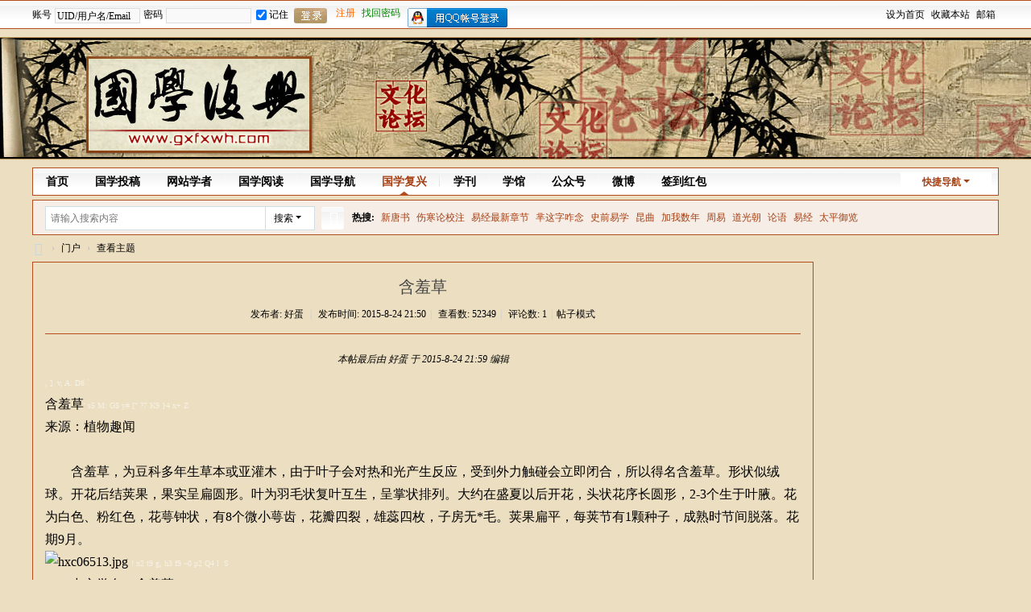

--- FILE ---
content_type: text/html; charset=utf-8
request_url: http://www.gxfxwh.com/forum.php?mod=viewthread&tid=46417&from=portal
body_size: 9014
content:
<!DOCTYPE html>
<html>
<head>
<meta charset="utf-8" />
<meta name="renderer" content="webkit" />
<meta http-equiv="X-UA-Compatible" content="IE=edge" />
<title>含羞草綜合其他 -  Powered by Discuz!</title>
<link href="http://www.gxfxwh.com/thread-46417-1-1.html" rel="canonical" />
<meta name="keywords" content="含羞草" />
<meta name="description" content="含羞草来源：植物趣闻　　含羞草，为豆科多年生草本或亚灌木，由于叶子会对热和光产生反应，受到外力触碰会立即闭合，所以得名含羞草。形状似绒球。开花后结荚果，果实 ...含羞草国学复兴网 " />
<meta name="generator" content="Discuz! X3.5" />
<meta name="author" content="Discuz! Team and Comsenz UI Team" />
<meta name="copyright" content="2001-2026 Discuz! Team." />
<meta name="MSSmartTagsPreventParsing" content="True" />
<meta http-equiv="MSThemeCompatible" content="Yes" />
<base href="http://www.gxfxwh.com/" /><link rel="stylesheet" type="text/css" href="data/cache/style_6_common.css?m30" /><link rel="stylesheet" type="text/css" href="data/cache/style_6_forum_viewthread.css?m30" /><!--[if IE]><link rel="stylesheet" type="text/css" href="data/cache/style_6_iefix.css?m30" /><![endif]--><script type="text/javascript">var STYLEID = '6', STATICURL = 'static/', IMGDIR = 'static/image/common', VERHASH = 'm30', charset = 'utf-8', discuz_uid = '0', cookiepre = 'YJml_c0c2_', cookiedomain = '.gxfxwh.com', cookiepath = '/', showusercard = '1', attackevasive = '0', disallowfloat = 'newthread|reply|viewvote|tradeorder|activity|debate|usergroups', creditnotice = '1|名望|點,2|銀子|兩,3|功勛|冊', defaultstyle = '', REPORTURL = 'aHR0cDovL3d3dy5neGZ4d2guY29tL2ZvcnVtLnBocD9tb2Q9dmlld3RocmVhZCZ0aWQ9NDY0MTcmZnJvbT1wb3J0YWw=', SITEURL = 'http://www.gxfxwh.com/', JSPATH = 'data/cache/', CSSPATH = 'data/cache/style_', DYNAMICURL = '';</script>
<script src="data/cache/common.js?m30" type="text/javascript"></script>
<meta name="application-name" content="国学复兴网" />
<meta name="msapplication-tooltip" content="国学复兴网" />
<meta name="msapplication-task" content="name=首页;action-uri=http://www.gxfxwh.com/portal.php;icon-uri=http://www.gxfxwh.com/static/image/common/portal.ico" /><meta name="msapplication-task" content="name=国学复兴;action-uri=http://www.gxfxwh.com/forum.php;icon-uri=http://www.gxfxwh.com/static/image/common/bbs.ico" />
<meta name="msapplication-task" content="name=学馆;action-uri=http://www.gxfxwh.com/group.php;icon-uri=http://www.gxfxwh.com/static/image/common/group.ico" /><meta name="msapplication-task" content="name=博客;action-uri=http://www.gxfxwh.com/home.php;icon-uri=http://www.gxfxwh.com/static/image/common/home.ico" /><link rel="archives" title="国学复兴网" href="http://www.gxfxwh.com/archiver/" />
<script src="data/cache/forum.js?m30" type="text/javascript"></script>
</head>

<body id="nv_forum" class="pg_viewthread" onkeydown="if(event.keyCode==27) return false;">
<div id="append_parent"></div><div id="ajaxwaitid"></div>

<div id="toptb" class="cl">
<div class="wp">
<div class="z kmz">
<script src="data/cache/logging.js?m30" type="text/javascript"></script>
<form method="post" autocomplete="off" id="lsform" action="member.php?mod=logging&amp;action=login&amp;loginsubmit=yes&amp;infloat=yes&amp;lssubmit=yes" onsubmit="return lsSubmit();">
<div class="fastlg">
<span id="return_ls" style="display:none"></span>
<div class="z pns">
<table cellspacing="0" cellpadding="0">
<tr>
<td style="padding-left:0px;"><label for="ls_username">账号</label></td>
<td><input type="text" name="username" id="ls_username" class="px vm xg1 comiis_tbdlk"  value="UID/用户名/Email" onfocus="if(this.value == 'UID/用户名/Email'){this.value = '';this.className = 'px vm comiis_tbdlk';}" onblur="if(this.value == ''){this.value = 'UID/用户名/Email';this.className = 'px vm xg1 comiis_tbdlk';}" tabindex="901" /></td>
<td><label for="ls_password">密码</label></td>
<td><input type="password" name="password" id="ls_password" class="px vm comiis_tbdlk" autocomplete="off" tabindex="902" /></td>
<td class="fastlg_l bb0" style="padding-left:6px;"><label for="ls_cookietime"><input type="checkbox" name="cookietime" id="ls_cookietime" class="pc" value="2592000" tabindex="903" checked="true" style="margin:0 3px 1px 0;"/>记住</label></td>
<td class="fastlg_l bb0" style="padding:0px 0 0 3px;"><button type="submit" class="pn vm comiis_dlans" tabindex="904" title="登录" style="width:41px;"><em>&nbsp;&nbsp;&nbsp;&nbsp;</em></button></td>
<td style="padding:0px;" class="kmreg"><a href="member.php?mod=register" style="color:#ff6600;">注册</a><a href="javascript:;" onclick="showWindow('login', 'member.php?mod=logging&action=login&viewlostpw=1')" style="padding-right:5px;color:green;">找回密码</a></td>
</tr>
</table>
<input type="hidden" name="quickforward" value="yes" />
<input type="hidden" name="handlekey" value="ls" />
</div>

<div class="fastlg_fm y" style="margin-right: 10px; padding-right: 10px">
<p><a href="http://www.gxfxwh.com/connect.php?mod=login&op=init&referer=forum.php%3Fmod%3Dviewthread%26tid%3D46417%26from%3Dportal&statfrom=login_simple"><img src="static/image/common/qq_login.gif" class="vm" alt="QQ登录" /></a></p>
<p class="hm xg1" style="padding-top: 2px;">只需一步，快速开始</p>
</div>
</div>
</form>
</div>
<div class="y kmy"><a href="javascript:;"  onclick="setHomepage('https://www.gxfxwh.com/');">设为首页</a><a href="https://www.gxfxwh.com/"  onclick="addFavorite(this.href, '国学复兴网');return false;">收藏本站</a><a href="http://www.gxfxwh.com/portal.php?mod=list&catid=19" title="网站邮箱" target="_blank" >邮箱</a></div>
</div>
</div>
<DIV class="comiis_topbg wp">
<a href="./" title="国学复兴网"><img src="static/image/common/comiis_logo.gif"></a>
</div>
<div id="hd">
<div class="wp"><div style="clear:both;"></div>
<div id="nv">
<a href="javascript:;" id="qmenu" onmouseover="showMenu({'ctrlid':'qmenu','pos':'34!','ctrlclass':'a','duration':2});">快捷导航</a>
<ul><li id="mn_portal" ><a href="https://www.gxfxwh.com/portal.php" hidefocus="true" title="Portal"  >首页<span>Portal</span></a></li><li id="mn_P23" ><a href="https://www.gxfxwh.com/gxtg/" hidefocus="true" title="投稿中心" target="_blank"  >国学投稿<span>投稿中心</span></a></li><li id="mn_P13" ><a href="https://www.gxfxwh.com/xuezhe/" hidefocus="true" title="学者频道" target="_blank"  >网站学者<span>学者频道</span></a></li><li id="mn_P14" ><a href="https://www.gxfxwh.com/books/" hidefocus="true" title="读书频道" target="_blank"  >国学阅读<span>读书频道</span></a></li><li id="mn_P15" ><a href="https://www.gxfxwh.com/gxfxgps/" hidefocus="true" title="導航頻道" target="_blank"  >国学导航<span>導航頻道</span></a></li><li class="a" id="mn_forum" ><a href="https://www.gxfxwh.com/forum.php" hidefocus="true"  >国学复兴</a></li><li id="mn_P12" ><a href="https://www.gxfxwh.com/qikan/" hidefocus="true" title="电子期刊频道" target="_blank"  >学刊<span>电子期刊频道</span></a></li><li id="mn_group" ><a href="https://www.gxfxwh.com/group.php" hidefocus="true" title="Group"  >学馆<span>Group</span></a></li><li id="mn_P46" ><a href="https://www.gxfxwh.com/gzh/" hidefocus="true"  >公众号</a></li><li id="mn_N00b7" ><a href="https://weibo.com/gxfxbbs?topnav=1&wvr=6&topsug=1" hidefocus="true" target="_blank"  >微博</a></li><li id="mn_Nd532" onmouseover="showMenu({'ctrlid':this.id,'ctrlclass':'hover','menuid':'plugin_menu'})"><a href="#" hidefocus="true" title="Plugin"  >签到红包<span>Plugin</span></a></li></ul>
</div>
<ul class="p_pop h_pop" id="plugin_menu" style="display: none">  <li><a href="dsu_paulsign-sign.html" id="mn_plink_sign">每日签到</a></li>
   <li><a href="luckypacket-luckypacket.html" id="mn_plink_luckypacket">领取红包</a></li>
 </ul>
<div id="mu" class="cl">
</div><div id="scbar" class="scbar_narrow cl">
<form id="scbar_form" method="post" autocomplete="off" onsubmit="searchFocus($('scbar_txt'))" action="search.php?searchsubmit=yes" target="_blank">
<input type="hidden" name="mod" id="scbar_mod" value="search" />
<input type="hidden" name="formhash" value="63afc924" />
<input type="hidden" name="srchtype" value="title" />
<input type="hidden" name="srhfid" value="311" />
<input type="hidden" name="srhlocality" value="forum::viewthread" />
<table cellspacing="0" cellpadding="0">
<tr>
<td class="scbar_icon_td"></td>
<td class="scbar_txt_td"><input type="text" name="srchtxt" id="scbar_txt" value="请输入搜索内容" autocomplete="off" x-webkit-speech speech /></td>
<td class="scbar_type_td"><a href="javascript:;" id="scbar_type" class="xg1 showmenu" onclick="showMenu(this.id)" hidefocus="true">搜索</a></td>
<td class="scbar_btn_td"><button type="submit" name="searchsubmit" id="scbar_btn" sc="1" class="pn pnc" value="true"><strong class="xi2">搜索</strong></button></td>
<td class="scbar_hot_td">
<div id="scbar_hot">
<strong class="xw1">热搜: </strong>

<a href="search.php?mod=forum&amp;srchtxt=%E6%96%B0%E5%94%90%E4%B9%A6&amp;formhash=63afc924&amp;searchsubmit=true&amp;source=hotsearch" target="_blank" class="xi2" sc="1">新唐书</a>



<a href="search.php?mod=forum&amp;srchtxt=%E4%BC%A4%E5%AF%92%E8%AE%BA%E6%A0%A1%E6%B3%A8&amp;formhash=63afc924&amp;searchsubmit=true&amp;source=hotsearch" target="_blank" class="xi2" sc="1">伤寒论校注</a>



<a href="search.php?mod=forum&amp;srchtxt=%E6%98%93%E7%BB%8F%E6%9C%80%E6%96%B0%E7%AB%A0%E8%8A%82&amp;formhash=63afc924&amp;searchsubmit=true&amp;source=hotsearch" target="_blank" class="xi2" sc="1">易经最新章节</a>



<a href="search.php?mod=forum&amp;srchtxt=%E8%8A%88%E8%BF%99%E5%AD%97%E5%92%8B%E5%BF%B5&amp;formhash=63afc924&amp;searchsubmit=true&amp;source=hotsearch" target="_blank" class="xi2" sc="1">芈这字咋念</a>



<a href="search.php?mod=forum&amp;srchtxt=%E5%8F%B2%E5%89%8D%E6%98%93%E5%AD%A6&amp;formhash=63afc924&amp;searchsubmit=true&amp;source=hotsearch" target="_blank" class="xi2" sc="1">史前易学</a>



<a href="search.php?mod=forum&amp;srchtxt=%E6%98%86%E6%9B%B2&amp;formhash=63afc924&amp;searchsubmit=true&amp;source=hotsearch" target="_blank" class="xi2" sc="1">昆曲</a>



<a href="search.php?mod=forum&amp;srchtxt=%E5%8A%A0%E6%88%91%E6%95%B0%E5%B9%B4&amp;formhash=63afc924&amp;searchsubmit=true&amp;source=hotsearch" target="_blank" class="xi2" sc="1">加我数年</a>



<a href="search.php?mod=forum&amp;srchtxt=%E5%91%A8%E6%98%93&amp;formhash=63afc924&amp;searchsubmit=true&amp;source=hotsearch" target="_blank" class="xi2" sc="1">周易</a>



<a href="search.php?mod=forum&amp;srchtxt=%E9%81%93%E5%85%89%E6%9C%9D&amp;formhash=63afc924&amp;searchsubmit=true&amp;source=hotsearch" target="_blank" class="xi2" sc="1">道光朝</a>



<a href="search.php?mod=forum&amp;srchtxt=%E8%AE%BA%E8%AF%AD&amp;formhash=63afc924&amp;searchsubmit=true&amp;source=hotsearch" target="_blank" class="xi2" sc="1">论语</a>



<a href="search.php?mod=forum&amp;srchtxt=%E6%98%93%E7%BB%8F&amp;formhash=63afc924&amp;searchsubmit=true&amp;source=hotsearch" target="_blank" class="xi2" sc="1">易经</a>



<a href="search.php?mod=forum&amp;srchtxt=%E5%A4%AA%E5%B9%B3%E5%BE%A1%E8%A7%88&amp;formhash=63afc924&amp;searchsubmit=true&amp;source=hotsearch" target="_blank" class="xi2" sc="1">太平御览</a>

</div>
</td>
</tr>
</table>
</form>
</div>
<ul id="scbar_type_menu" class="p_pop" style="display: none;"><li><a href="javascript:;" rel="curforum" fid="311" >本版</a></li><li><a href="javascript:;" rel="user">用户</a></li></ul>
<script type="text/javascript">
initSearchmenu('scbar', '');
</script>
</div>
</div>


<div id="wp" class="wp"><script type="text/javascript">var fid = parseInt('311'), tid = parseInt('46417');</script>
<form method="post" autocomplete="off" name="modactions" id="modactions">
<input type="hidden" name="formhash" value="63afc924" />
<input type="hidden" name="optgroup" />
<input type="hidden" name="operation" />
<input type="hidden" name="listextra" value="" />
</form>

<script src="data/cache/forum_viewthread.js?m30" type="text/javascript"></script>
<script type="text/javascript">zoomstatus = parseInt(1);var imagemaxwidth = '600';var aimgcount = new Array();</script>

<div id="pt" class="bm cl">
<div class="z">
<a href="./" class="nvhm" title="首页">国学复兴网</a>  <em>&rsaquo;</em> <a href="https://www.gxfxwh.com/portal.php">门户</a> <em>&rsaquo;</em> 查看主题
</div>
</div>

<style id="diy_style" type="text/css"></style>
<div class="wp">
<!--[diy=diy1]--><div id="diy1" class="area"></div><!--[/diy]-->
</div>

<div id="ct" class="ct2 wp cl">
<div class="mn">
<div class="bm vw pl">
<div class="h hm">
<h1 class="ph">含羞草</h1>
<p class="xg1">
发布者:
<a href="https://www.gxfxwh.com/space-uid-12734.html">好蛋</a>
<span class="pipe">|</span>
发布时间: 2015-8-24 21:50<span class="pipe">|</span>
查看数: 52349<span class="pipe">|</span>
评论数: 1<span class="pipe">|</span><a href="https://www.gxfxwh.com/thread-46417-1-1.html" class="xg1">帖子模式</a>
</p>
</div>
<div class="d">
<table cellpadding="0" cellspacing="0" width="100%">
<tr>
<td><div class="pcb">
 
<div class="t_fsz"><table cellspacing="0" cellpadding="0"><tr><td class="t_f" id="postmessage_233749">
<i class="pstatus"> 本帖最后由 好蛋 于 2015-8-24 21:59 编辑 </i><br />
<span style="display:none">7 j&nbsp;&nbsp;w) b5 F. M5 a5 i$ }</span><font class="jammer">, ]&nbsp;&nbsp;v, A. D8 `</font><br />
含羞草<font class="jammer">' s5 M: G$ y# [" ?7 K9 }4 x+ Z</font><br />
来源：植物趣闻<br />
<span style="display:none">% O1 h. a0 C! B$ _</span><br />
<span style="display:none">/ t3 T3 D0 v! v: G0 O8 r</span>　　含羞草，为豆科多年生草本或亚灌木，由于叶子会对热和光产生反应，受到外力触碰会立即闭合，所以得名含羞草。形状似绒球。开花后结荚果，果实呈扁圆形。叶为羽毛状复叶互生，呈掌状排列。大约在盛夏以后开花，头状花序长圆形，2-3个生于叶腋。花为白色、粉红色，花萼钟状，有8个微小萼齿，花瓣四裂，雄蕊四枚，子房无*毛。荚果扁平，每荚节有1颗种子，成熟时节间脱落。花期9月。<br />
<span style="display:none">2 C/ N. ]1 @1 [8 N3 Z3 t2 t3 E</span>
<ignore_js_op>

<img src="forum.php?mod=attachment&aid=NjgyMjV8MWIzYmQ1NWJ8MTc2ODk5ODcyOXwwfDQ2NDE3&noupdate=yes" alt="hxc06513.jpg" title="hxc06513.jpg" />

</ignore_js_op>
<font class="jammer">! x2 t9 g, h3 f9 ~0 p2 Q4 l&nbsp;&nbsp;S</font><br />
　　中文学名：含羞草<br />
<span style="display:none">&nbsp;&nbsp;a1 V1 n. f( J4 {% G) s( B</span>　　别称：感应草、知羞草、呼喝草、怕丑草、见笑草、夫妻草、害羞草<br />
<span style="display:none">1 i. A& _/ I, ~. o6 N5 c</span>　　域：真核域<font class="jammer">4 A, |6 h: O% C$ w* \</font><br />
　　界：植物界<br />
<span style="display:none">+ ~5 W! J# }3 L) ?% }) N</span>　　门：种子植物门<br />
<span style="display:none">$ p) [2 O# N$ x" o+ X) s4 w</span>　　亚门：被子植物亚门<font class="jammer">, ]' C&nbsp;&nbsp;m& t+ u&nbsp;&nbsp;L8 |- m9 G8 d</font><br />
　　纲：双子叶植物纲<br />
<span style="display:none">8 [% T; k5 ^4 j</span>　　目：蔷薇目<font class="jammer">' M/ {# j+ E8 ~" F0 M2 r5 n6 c</font><br />
　　亚目：豆亚目<font class="jammer">) c- R7 _7 q$ q5 h; v</font><br />
　　科：豆科<br />
<span style="display:none">! V: Q3 h* @# ~</span>　　亚科：含羞草亚科<font class="jammer">. ?! {6 b2 _) K5 y</font><br />
　　属：含羞草属<font class="jammer">% x8 Q1 `4 Y: D( p&nbsp;&nbsp;r1 X+ P</font><br />
　　种：含羞草<br />
<span style="display:none">- z& ~" b&nbsp;&nbsp;|2 f1 X0 K6 Y</span><br />
<span style="display:none">4 d/ j# m0 w! G- r; [( i</span>　　含羞草的花、叶和荚果均具有较好的观赏效果，且较易成活，适宜在阳台、室内的盆栽花卉（人食用或过度接触含羞草也会引起毛发脱落）。在庭院等处也能种植。含羞草与一般植物不同，它在受到人们触动时，叶柄下垂，小叶片合闭，因此人们理解它为“害羞”，故称之为感应草、喝呼草、含羞草、知羞草和怕丑草（粤语）。原产于南美热带地区，喜温暖湿润，对土壤要求一般。<br />
<span style="display:none">' D: q, C) H6 ]- r* f0 M</span>　　含羞草，原产于美洲热带地区，是豆科含羞草属的一种多年生草本植物，它因为有着自己独特的生理习性，而拥有众多的别名昵称，如见笑草、感应草、喝呼草、知羞草、怕丑草、怕羞草和夫妻草等。但含羞草能够拥有如此多的别称又是因为它有什么特点呢?<br />
<span style="display:none">, t2 j* s) P5 I+ H- R0 ]* Y</span>　　1、含羞草最大的特点是它受到刺激(比如碰触)时，含羞草的叶面会收缩起来，合在一起。如果刺激较强，这种刺激会很快地依次传递到邻近的小叶，乃至整个复叶的小叶，使叶柄下垂。若刺激强度较大，甚至可使整株植物的小叶合拢，复叶下垂。但过一段时间，又可恢复原状。含羞草对震动的反应也很快，受到刺激0.1 s后就开始产生反应，几秒钟内完成。<br />
<span style="display:none">; ~# K5 ?$ S&nbsp;&nbsp;c</span>　　2、含羞草在黑夜里，也会将小叶合拢，叶柄下垂，在白天，当部分小叶受到震动时，也会成对地合拢。在光线较弱时比较敏感，平常叶枕内的水分支撑着叶片;但是当它受到外力刺激时，叶枕内的水分会立即流向别处，使含羞草的叶片闭合。另外，它在晚上都会自动收缩起来(即睡眠运动)。这种独特之处，也正是含羞草名称及昵称的来源。<font class="jammer">0 S( P+ m6 P0 R+ F" Z</font><br />
　　3、由于含羞草的生命力较强，长得也比较杂乱，所以很多地方都将他归为草一类，但实际上它还会开花。含羞草花期在每年的7月至10月，但它的花期很短，开过花不到两天就谢了。花呈粉红色，头状花序呈圆球形，形状像绒球。开花后还会结荚果，果实扁圆形。<font class="jammer">& P+ l0 w9 ]1 j+ o</font><br />
　　4、含羞草的花语是敏感、害羞、礼貌。轻轻触碰这种植物的叶片会立刻紧闭下垂，即使一阵风吹过也会出现这种情形，就像一个害羞的少女一般，因此它的花语是——害羞。受到这种花祝福而生的人个性非常害羞胆小，而且很怕生。感受特别的敏锐，自尊心也强。<font class="jammer">' H1 A0 a, @% N% g! y</font><br />
　　含羞草的这些特殊本领，让人不由自主的喜欢上它。如果在家里种上这么一株含羞草，当你心烦的时候碰碰它，它就会合上叶子，不是很好玩吗?<br />
<span style="display:none">8 S6 o! w: s' |$ l. l4 [( r) g9 I</span></td></tr></table>
<div class="ptg mbm mtn">
<a title="被子植物" href="misc.php?mod=tag&amp;id=5231" target="_blank">被子植物</a>, <a title="毛发脱落" href="misc.php?mod=tag&amp;id=5418" target="_blank">毛发脱落</a>, <a title="含羞草" href="misc.php?mod=tag&amp;id=5419" target="_blank">含羞草</a>, <a title="粉红色" href="misc.php?mod=tag&amp;id=5417" target="_blank">粉红色</a>, <a title="粤语" href="misc.php?mod=tag&amp;id=5420" target="_blank">粤语</a></div>

</div>
<div id="comment_233749" class="cm">
</div>

<div id="post_rate_div_233749"></div>
</div>
</td>
</tr>
</table>
</div>
<script type="text/javascript" reload="1">
aimgcount[233749] = ['68225'];
attachimggroup(233749);
</script>
</div>

<div class="bm vw pl" id="comment">
<div class="bm_h cl">
<h2>最新评论</h2>
</div>
<div class="bm_c"><div id="post_374001" class="xld xlda mbm"><dl class="bbda cl">
<dd class="m avt"><a href="https://www.gxfxwh.com/space-username-.html"><img src="https://www.gxfxwh.com/uc_server/avatar.php?uid=0&size=small" class="user_avatar"></a></dd>
<dt>
<span class="y xw0">

</span>
游客
<em id="author_374001"> 发表于</em>
<span class="xg1 xw0">2022-6-22 09:05:16</span>
</dt>
<dd class="z"><div class="pcb">
<div class="t_fsz"><table cellspacing="0" cellpadding="0"><tr><td class="t_f" id="postmessage_374001">
含羞草的花、叶和荚果均具有较好的观赏效果，且较易成活，适宜在阳台、室内的盆栽花卉（人食用或过度接触含羞草也会引起毛发脱落）。在庭院等处也能种植。含羞草与一般植物不同，它在受到人们触动时，叶柄下垂，小叶片合闭，因此人们理解它为“害羞”，故称之为感应草、喝呼草、含羞草、知羞草和怕丑草（粤语）。原产于南美热带地区，喜温暖湿润，对土壤要求一般。</td></tr></table>

</div>
<div id="comment_374001" class="cm">
</div>

<div id="post_rate_div_374001"></div>
</div>
</dd>
</dl>



</div>
<div id="postlistreply" class="xld xlda mbm"><div id="post_new" class="viewthread_table" style="display: none"></div></div>
</div>

</div>

</div>
<div class="sd">

<div class="drag">
<!--[diy=diy2]--><div id="diy2" class="area"></div><!--[/diy]-->
</div>
</div>
</div>


<div class="wp mtn">
<!--[diy=diy3]--><div id="diy3" class="area"></div><!--[/diy]-->
</div>﻿	</div>
<div id="ft" class="cl">
<div id="footer" class="background:none;" class="a-c mar-t10" trace="全站|尾部">
<div align="center">
<p><a href="http://www.gxfxwh.com/about/intro/" target="_blank">关于我们</a>
 | <a href="/misc.php?mod=stat">站点统计</a>
 | <a href="/forum.php?mod=guide">网站导读</a>
 | <a href="/misc.php?mod=faq">帮助中心</a>
 | <a href="http://www.gxfxwh.com/about/contact/" target="_blank">联系我们</a>
 | <a href="http://www.gxfxwh.com/forum.php?mod=forumdisplay&amp;fid=2" target="_blank">请您留言</a>
 | <a href="/forum.php?mobile=yes">手机版</a>
 | <a href="/archiver/">Archiver</a>
</p>
<p>
<strong><a href="http://www.gxfxwh.com/" target="_blank">国学复兴网</a></strong>&nbsp;&nbsp;<a href="http://beian.miit.gov.cn" target="_blank">冀ICP备13006687号-1</a>&nbsp; 
&nbsp;</p>
<p>Powered by <strong><a href="http://www.discuz.net" target="_blank">Discuz!</a></strong>&nbsp;&nbsp; &copy; 2007-2024 国学复兴网&nbsp; </p>
<br/><img src="/gxfx_home/gxtgdb.png" />
</div>
</div></div>
<div id="g_upmine_menu" class="tip tip_3" style="display:none;">
<div class="tip_c">
积分 0, 距离下一级还需  积分
</div>
<div class="tip_horn"></div>
</div>
<script src="home.php?mod=misc&ac=sendmail&rand=1768998729" type="text/javascript"></script>
<span id="scrolltop" onclick="window.scrollTo('0','0')">返回顶部</span>
<script type="text/javascript">_attachEvent(window, 'scroll', function(){showTopLink();});</script>
</body>
</html>
